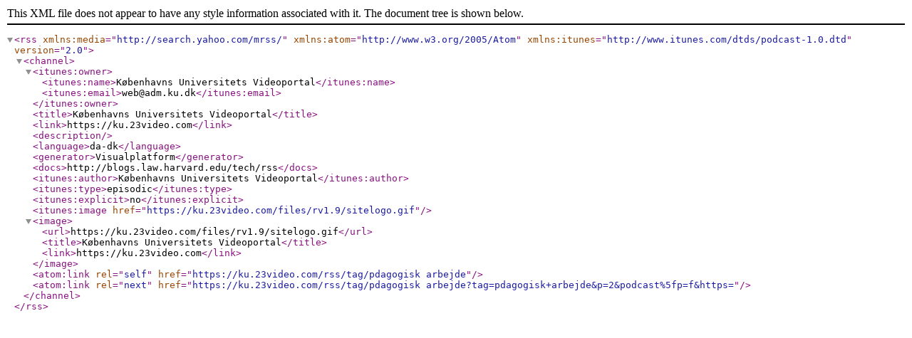

--- FILE ---
content_type: text/xml; charset=utf-8
request_url: https://ku.23video.com/rss/tag/p%EF%BF%BD%EF%BF%BDdagogisk%20arbejde
body_size: 1077
content:
<?xml version="1.0" encoding="UTF-8"?>
<rss version="2.0" xmlns:media="http://search.yahoo.com/mrss/" xmlns:atom="http://www.w3.org/2005/Atom" xmlns:itunes="http://www.itunes.com/dtds/podcast-1.0.dtd">
    <channel>
        <itunes:owner>
            <itunes:name>Københavns Universitets Videoportal</itunes:name>
            <itunes:email>web@adm.ku.dk</itunes:email>
        </itunes:owner>
        <title>Københavns Universitets Videoportal</title>
        <link>https://ku.23video.com</link>
        <description></description>
        <language>da-dk</language>
        <generator>Visualplatform</generator>
        <docs>http://blogs.law.harvard.edu/tech/rss</docs>
        <itunes:author>Københavns Universitets Videoportal</itunes:author>
        <itunes:type>episodic</itunes:type>
        <itunes:explicit>no</itunes:explicit>
        <itunes:image href="https://ku.23video.com/files/rv1.9/sitelogo.gif"/>
        <image>
            <url>https://ku.23video.com/files/rv1.9/sitelogo.gif</url>
            <title>Københavns Universitets Videoportal</title>
            <link>https://ku.23video.com</link>
        </image>
        <atom:link rel="self" href="https://ku.23video.com/rss/tag/pdagogisk arbejde"/>
        <atom:link rel="next" href="https://ku.23video.com/rss/tag/pdagogisk arbejde?tag=pdagogisk+arbejde&amp;p=2&amp;podcast%5fp=f&amp;https="/>
    </channel>
</rss>
